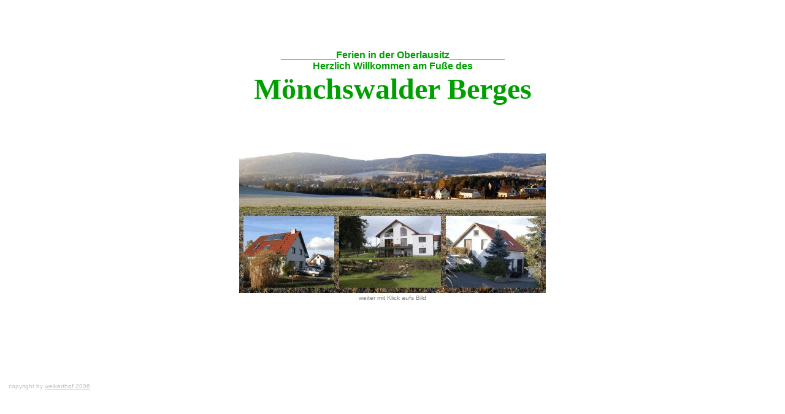

--- FILE ---
content_type: text/html
request_url: http://berg-blick.de/
body_size: 1928
content:
<!DOCTYPE HTML PUBLIC "-//W3C//DTD HTML 4.01 Transitional//EN">
<html>
<title>Ferienwohnung "Berg- Blick" in M&ouml;nchswalde</title>
<head>

<meta name="author" content="weikerthof.de">
<meta name="keywords" content="ferien,urlaub,ferienwohnung,reisen,oberlausitz,erholung,erholen,genie&szlig;en,essen,trinken,ausspannen,relaxen,berge,wald,natur,reiseziel,zimmer">
<meta name="description" content="Die Internetseite der Ferienwohnungen "Berg- Blick" am Fu&szlig;e des M&ouml;nchswalder Berges in der sch&ouml;nen Oberlausitz">
<meta name="page-topic" content="Urlaub,Ferien">
<meta name="language" content="de">
<meta name="distribution" content="global">
<meta name="revisit-after" content="2 days">
<meta name="robots" content="index, follow">

<link href="hostzone.css" rel="stylesheet" type="text/css">
</head>

<body>

<table width="100%" height="100%" align="center">
  <tr>
    <td>

        <h2 align="center"><span class="hah1"><font color="#009F00" size="3"><b>__________Ferien in der Oberlausitz__________<br>Herzlich Willkommen am Fu&szlig;e des</b> <br><font size="+4"><b><font face="Old English Text MT">M&ouml;nchswalder Berges</font></b></font></span></h2>
      <table align="center" width="600" height="350" bgcolor="#FFFFFF">
        <tr>

          <td align="center"> <div align="center">

             <a href="anf.html" target="_main"><font color="#C0C0C0" size="-2">
<img src="bilder/eins.jpg" width="500" border="0"></a>
            <br><font color="#808080">weiter mit Klick aufs Bild</font>

          </td>
        </tr>
     </table>

<table width="100%" height="20" align="center">
  <tr>
    <td><br><br><br><br><br><br>
          <font size="-2" color="#C0C0C0">copyright by </font>
          <a href="http://www.weikerthof.de" target="_blank"><font color="#C0C0C0" size="-2"> weikerthof 2006</font></a></td>


  </tr>
</table>

    </td>
  </tr>
</table>
 <br><br><br><br><br>

</body>
</html>

--- FILE ---
content_type: text/css
request_url: http://berg-blick.de/hostzone.css
body_size: 1510
content:
 a:active { font-family : Verdana, Arial; font-size : 9pt; color : #0000CC; } a:hover { font-family : Verdana, Arial; font-size
: 9pt; color : #0033FF; text-decoration : none; } a:link { font-family : Verdana,
Arial; font-size : 9pt; color :#0000CC; ; text-decoration: underline} a:visited
{ font-family : Verdana, Arial; font-size : 9pt; color :#0000CC; } body {
        font-family : Verdana, Arial;
        font-size : 9pt;
        color : #333333;
        background-color: #FFFFFF;

} table { font-family : Verdana, Arial; font-size : 9pt; color : #333333; } td
{ font-family : Verdana, Arial; font-size : 9pt; color : #333333; } small { font-family
: Verdana, Arial; font-size : 8pt; color : #333333; } li { font-family : Verdana,
Arial; font-size : 9pt; color : #333333; } ul { font-family : Verdana, Arial;
font-size : 9pt; color : #333333; } ol { font-family : Verdana, Arial; font-size
: 9pt; color : #333333; } .mini:aktive { font-family : Verdana, Arial; font-size
: 7pt; font-weight : normal; color : blue; text-decoration : underline; background:
yellow; } .headline {
        font-size:
11pt;
        color: #990000;
        font-weight: bold;
}
.utitl {
        font-family: Verdana, Arial, Helvetica, sans-serif;
        font-size: 9px;
}.hah1 {
        font-family: Verdana, Arial, Helvetica, sans-serif;
        font-size: 10px;
        font-weight: normal;

}
.headlinezwo {

        font-size:
14pt;
        color: #990000;
        font-weight: bold;
}